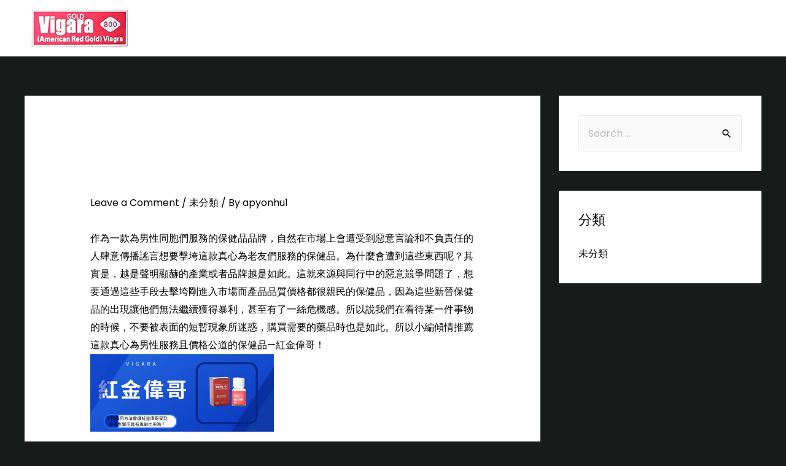

--- FILE ---
content_type: text/css
request_url: https://redgoldvg.com/wp-content/uploads/elementor/css/post-358.css?ver=1623224185
body_size: 123
content:
.elementor-358 .elementor-element.elementor-element-b3e1cdc > .elementor-container{max-width:800px;}.elementor-358 .elementor-element.elementor-element-b3e1cdc > .elementor-background-overlay{background-image:url("http://redgoldvg.com/wp-content/uploads/2021/03/personal-3139194_1920.jpg");background-repeat:no-repeat;background-size:contain;opacity:0.19;transition:background 0.3s, border-radius 0.3s, opacity 0.3s;}.elementor-358 .elementor-element.elementor-element-b3e1cdc{transition:background 0.3s, border 0.3s, border-radius 0.3s, box-shadow 0.3s;padding:100px 40px 160px 40px;}.elementor-358 .elementor-element.elementor-element-0fedc27 > .elementor-widget-wrap > .elementor-widget:not(.elementor-widget__width-auto):not(.elementor-widget__width-initial):not(:last-child):not(.elementor-absolute){margin-bottom:16px;}.elementor-358 .elementor-element.elementor-element-3906f47{text-align:center;}.elementor-358 .elementor-element.elementor-element-3906f47 .elementor-heading-title{color:#FFFFFF;font-family:"Bebas Neue", Sans-serif;font-size:63px;}.elementor-358 .elementor-element.elementor-element-3906f47 > .elementor-widget-container{margin:0px 0px -16px 0px;}.elementor-358 .elementor-element.elementor-element-a77e9f7{text-align:center;}.elementor-358 .elementor-element.elementor-element-e44709a{text-align:center;color:#FFFFFF;}.elementor-358 .elementor-element.elementor-element-e44709a > .elementor-widget-container{padding:0px 0px 24px 0px;}@media(max-width:1024px){.elementor-358 .elementor-element.elementor-element-b3e1cdc{padding:80px 40px 80px 40px;}.elementor-358 .elementor-element.elementor-element-3906f47 .elementor-heading-title{font-size:80px;}.elementor-358 .elementor-element.elementor-element-e44709a > .elementor-widget-container{padding:0px 0px 0px 0px;}}@media(max-width:767px){.elementor-358 .elementor-element.elementor-element-b3e1cdc{padding:64px 24px 64px 24px;}.elementor-358 .elementor-element.elementor-element-3906f47 .elementor-heading-title{font-size:54px;}.elementor-358 .elementor-element.elementor-element-3906f47 > .elementor-widget-container{margin:0px 0px -8px 0px;}.elementor-358 .elementor-element.elementor-element-a77e9f7 .elementor-heading-title{font-size:28px;}}